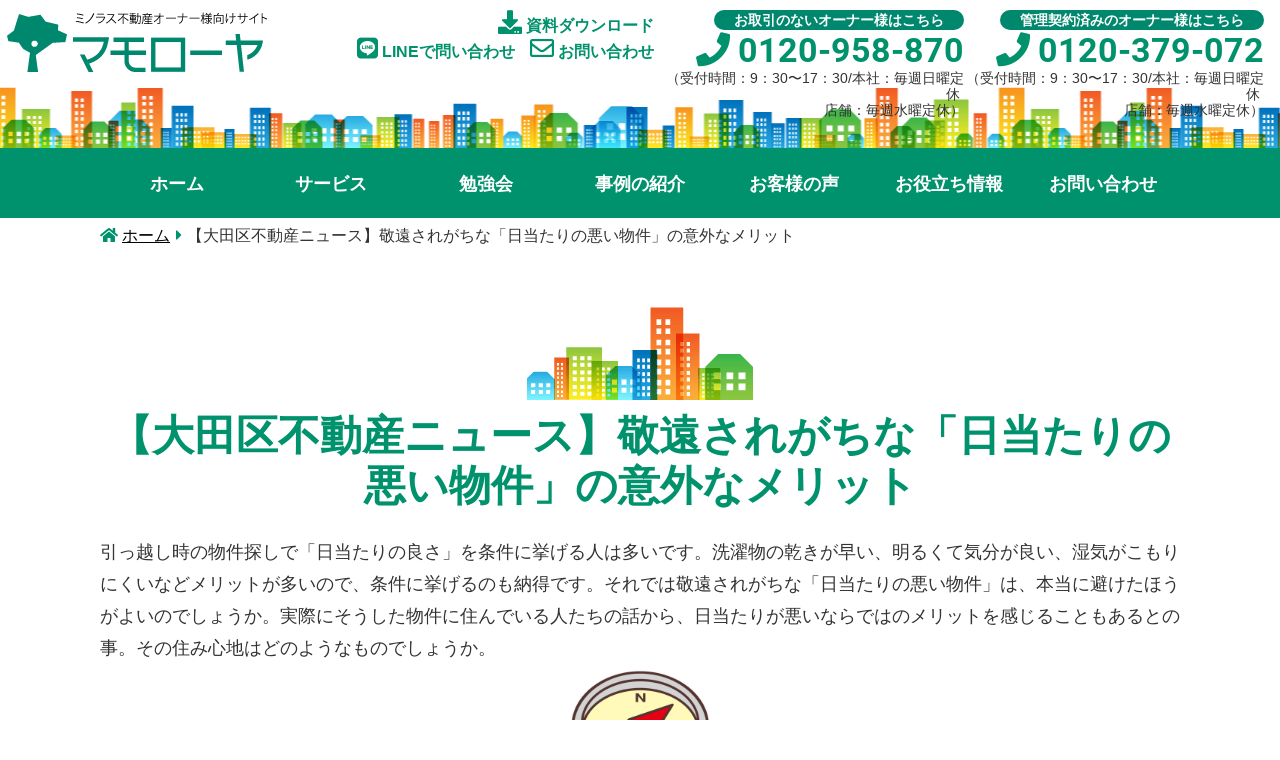

--- FILE ---
content_type: text/html; charset=UTF-8
request_url: https://owner.minorasu.co.jp/news/%E6%95%AC%E9%81%A0%E3%81%95%E3%82%8C%E3%81%8C%E3%81%A1%E3%81%AA%E3%80%8C%E6%97%A5%E5%BD%93%E3%81%9F%E3%82%8A%E3%81%AE%E6%82%AA%E3%81%84%E7%89%A9%E4%BB%B6%E3%80%8D%E3%81%AE%E6%84%8F%E5%A4%96%E3%81%AA/
body_size: 14761
content:
<!DOCTYPE html>
<html lang="ja">
<head>
<meta charset="utf-8">
<meta name="format-detection" content="telephone=no">
<meta name="viewport" content="width=device-width, minimum-scale=1, maximum-scale=1">
<link rel="SHORTCUT ICON" href="/common/img/favicon.ico">
<link rel="stylesheet" href="/common/css/reset.css">
<link rel="stylesheet" href="/common/css/common.css?v=20251112">
<link rel="stylesheet" href="/common/css/cms.css">
<link href="https://fonts.googleapis.com/css2?family=Noto+Sans+JP:wght@700;900&display=swap" rel="stylesheet">
<script src="//code.jquery.com/jquery-3.4.1.min.js"></script>
<!-- TemplateBeginIf cond="!topPage" -->
<link rel="stylesheet" href="/common/css/lower.css">
<script>
$(function(){
	jQuery( window ).on( 'scroll', function() {
		if ( 100 < jQuery( this ).scrollTop() ) { // 100px以上スクロールしたら
			jQuery( '#gNav' ).addClass( 'fixed' );
		} else {
			jQuery( '#gNav' ).removeClass( 'fixed' );
		}
	});
});
</script>
<!-- TemplateEndIf -->
<script src="/common/js/yuga.js"></script>
<script src="/common/js/common.js"></script>
<link href="//use.fontawesome.com/releases/v5.15.2/css/all.css" rel="stylesheet">
<!-- Drawer -->
<link rel="stylesheet" href="//cdnjs.cloudflare.com/ajax/libs/drawer/3.2.2/css/drawer.min.css" media="screen and (max-width:767px)">
<script src="//cdnjs.cloudflare.com/ajax/libs/iScroll/5.1.3/iscroll.min.js"></script>
<script src="//cdnjs.cloudflare.com/ajax/libs/drawer/3.2.0/js/drawer.min.js"></script>
<script>
$(function() {
  $('.drawer').drawer();
});
</script>

<!-- Google Tag Manager -->
<script>(function(w,d,s,l,i){w[l]=w[l]||[];w[l].push({'gtm.start':
new Date().getTime(),event:'gtm.js'});var f=d.getElementsByTagName(s)[0],
j=d.createElement(s),dl=l!='dataLayer'?'&l='+l:'';j.async=true;j.src=
'https://www.googletagmanager.com/gtm.js?id='+i+dl;f.parentNode.insertBefore(j,f);
})(window,document,'script','dataLayer','GTM-M447BTL');</script>
<!-- End Google Tag Manager -->

<!-- Markefan tracking tag -->
<script type="text/javascript"> var site=186; </script>
<script src="https://miproject.s3.ap-northeast-1.amazonaws.com/markefan-tracking.js"></script>

<!-- TemplateBeginEditable name="head" -->
<!-- TemplateEndEditable -->
<!-- TemplateParam name="topPage" type="boolean" value="false" -->
<meta name='robots' content='index, follow, max-image-preview:large, max-snippet:-1, max-video-preview:-1' />

	<!-- This site is optimized with the Yoast SEO plugin v23.8 - https://yoast.com/wordpress/plugins/seo/ -->
	<title>【大田区不動産ニュース】敬遠されがちな「日当たりの悪い物件」の意外なメリット - ミノラス不動産オーナー様向けサイト マモローヤ</title>
	<link rel="canonical" href="https://owner.minorasu.co.jp/news/敬遠されがちな「日当たりの悪い物件」の意外な/" />
	<meta property="og:locale" content="ja_JP" />
	<meta property="og:type" content="article" />
	<meta property="og:title" content="【大田区不動産ニュース】敬遠されがちな「日当たりの悪い物件」の意外なメリット - ミノラス不動産オーナー様向けサイト マモローヤ" />
	<meta property="og:description" content="引っ越し時の物件探しで「日当たりの良さ」を条件に挙げる人は多いです。洗濯物の乾きが早い、明るくて気分が良い、湿気がこもりにくいなどメリットが多いので、条件に挙げるのも納得です。それでは敬遠されがちな「日当たりの悪い物件」 [&hellip;]" />
	<meta property="og:url" content="https://owner.minorasu.co.jp/news/敬遠されがちな「日当たりの悪い物件」の意外な/" />
	<meta property="og:site_name" content="ミノラス不動産オーナー様向けサイト マモローヤ" />
	<meta property="article:modified_time" content="2025-10-06T03:05:40+00:00" />
	<meta property="og:image" content="https://owner.minorasu.co.jp/wp/wp-content/uploads/2023/01/22845628.jpg" />
	<meta property="og:image:width" content="1624" />
	<meta property="og:image:height" content="1225" />
	<meta property="og:image:type" content="image/jpeg" />
	<meta name="twitter:card" content="summary_large_image" />
	<meta name="twitter:label1" content="推定読み取り時間" />
	<meta name="twitter:data1" content="1分" />
	<script type="application/ld+json" class="yoast-schema-graph">{"@context":"https://schema.org","@graph":[{"@type":"WebPage","@id":"https://owner.minorasu.co.jp/news/%e6%95%ac%e9%81%a0%e3%81%95%e3%82%8c%e3%81%8c%e3%81%a1%e3%81%aa%e3%80%8c%e6%97%a5%e5%bd%93%e3%81%9f%e3%82%8a%e3%81%ae%e6%82%aa%e3%81%84%e7%89%a9%e4%bb%b6%e3%80%8d%e3%81%ae%e6%84%8f%e5%a4%96%e3%81%aa/","url":"https://owner.minorasu.co.jp/news/%e6%95%ac%e9%81%a0%e3%81%95%e3%82%8c%e3%81%8c%e3%81%a1%e3%81%aa%e3%80%8c%e6%97%a5%e5%bd%93%e3%81%9f%e3%82%8a%e3%81%ae%e6%82%aa%e3%81%84%e7%89%a9%e4%bb%b6%e3%80%8d%e3%81%ae%e6%84%8f%e5%a4%96%e3%81%aa/","name":"【大田区不動産ニュース】敬遠されがちな「日当たりの悪い物件」の意外なメリット - ミノラス不動産オーナー様向けサイト マモローヤ","isPartOf":{"@id":"https://owner.minorasu.co.jp/#website"},"primaryImageOfPage":{"@id":"https://owner.minorasu.co.jp/news/%e6%95%ac%e9%81%a0%e3%81%95%e3%82%8c%e3%81%8c%e3%81%a1%e3%81%aa%e3%80%8c%e6%97%a5%e5%bd%93%e3%81%9f%e3%82%8a%e3%81%ae%e6%82%aa%e3%81%84%e7%89%a9%e4%bb%b6%e3%80%8d%e3%81%ae%e6%84%8f%e5%a4%96%e3%81%aa/#primaryimage"},"image":{"@id":"https://owner.minorasu.co.jp/news/%e6%95%ac%e9%81%a0%e3%81%95%e3%82%8c%e3%81%8c%e3%81%a1%e3%81%aa%e3%80%8c%e6%97%a5%e5%bd%93%e3%81%9f%e3%82%8a%e3%81%ae%e6%82%aa%e3%81%84%e7%89%a9%e4%bb%b6%e3%80%8d%e3%81%ae%e6%84%8f%e5%a4%96%e3%81%aa/#primaryimage"},"thumbnailUrl":"https://owner.minorasu.co.jp/wp/wp-content/uploads/2023/01/22845628-1024x772.jpg","datePublished":"2023-01-26T02:56:43+00:00","dateModified":"2025-10-06T03:05:40+00:00","breadcrumb":{"@id":"https://owner.minorasu.co.jp/news/%e6%95%ac%e9%81%a0%e3%81%95%e3%82%8c%e3%81%8c%e3%81%a1%e3%81%aa%e3%80%8c%e6%97%a5%e5%bd%93%e3%81%9f%e3%82%8a%e3%81%ae%e6%82%aa%e3%81%84%e7%89%a9%e4%bb%b6%e3%80%8d%e3%81%ae%e6%84%8f%e5%a4%96%e3%81%aa/#breadcrumb"},"inLanguage":"ja","potentialAction":[{"@type":"ReadAction","target":["https://owner.minorasu.co.jp/news/%e6%95%ac%e9%81%a0%e3%81%95%e3%82%8c%e3%81%8c%e3%81%a1%e3%81%aa%e3%80%8c%e6%97%a5%e5%bd%93%e3%81%9f%e3%82%8a%e3%81%ae%e6%82%aa%e3%81%84%e7%89%a9%e4%bb%b6%e3%80%8d%e3%81%ae%e6%84%8f%e5%a4%96%e3%81%aa/"]}]},{"@type":"ImageObject","inLanguage":"ja","@id":"https://owner.minorasu.co.jp/news/%e6%95%ac%e9%81%a0%e3%81%95%e3%82%8c%e3%81%8c%e3%81%a1%e3%81%aa%e3%80%8c%e6%97%a5%e5%bd%93%e3%81%9f%e3%82%8a%e3%81%ae%e6%82%aa%e3%81%84%e7%89%a9%e4%bb%b6%e3%80%8d%e3%81%ae%e6%84%8f%e5%a4%96%e3%81%aa/#primaryimage","url":"https://owner.minorasu.co.jp/wp/wp-content/uploads/2023/01/22845628.jpg","contentUrl":"https://owner.minorasu.co.jp/wp/wp-content/uploads/2023/01/22845628.jpg","width":1624,"height":1225},{"@type":"BreadcrumbList","@id":"https://owner.minorasu.co.jp/news/%e6%95%ac%e9%81%a0%e3%81%95%e3%82%8c%e3%81%8c%e3%81%a1%e3%81%aa%e3%80%8c%e6%97%a5%e5%bd%93%e3%81%9f%e3%82%8a%e3%81%ae%e6%82%aa%e3%81%84%e7%89%a9%e4%bb%b6%e3%80%8d%e3%81%ae%e6%84%8f%e5%a4%96%e3%81%aa/#breadcrumb","itemListElement":[{"@type":"ListItem","position":1,"name":"ホーム","item":"https://owner.minorasu.co.jp/"},{"@type":"ListItem","position":2,"name":"新着情報","item":"https://owner.minorasu.co.jp/news/"},{"@type":"ListItem","position":3,"name":"【大田区不動産ニュース】敬遠されがちな「日当たりの悪い物件」の意外なメリット"}]},{"@type":"WebSite","@id":"https://owner.minorasu.co.jp/#website","url":"https://owner.minorasu.co.jp/","name":"ミノラス不動産オーナー様向けサイト マモローヤ","description":"","publisher":{"@id":"https://owner.minorasu.co.jp/#organization"},"potentialAction":[{"@type":"SearchAction","target":{"@type":"EntryPoint","urlTemplate":"https://owner.minorasu.co.jp/?s={search_term_string}"},"query-input":{"@type":"PropertyValueSpecification","valueRequired":true,"valueName":"search_term_string"}}],"inLanguage":"ja"},{"@type":"Organization","@id":"https://owner.minorasu.co.jp/#organization","name":"ミノラス不動産","url":"https://owner.minorasu.co.jp/","logo":{"@type":"ImageObject","inLanguage":"ja","@id":"https://owner.minorasu.co.jp/#/schema/logo/image/","url":"https://owner.minorasu.co.jp/wp/wp-content/uploads/2021/08/logo_large.png","contentUrl":"https://owner.minorasu.co.jp/wp/wp-content/uploads/2021/08/logo_large.png","width":600,"height":300,"caption":"ミノラス不動産"},"image":{"@id":"https://owner.minorasu.co.jp/#/schema/logo/image/"}}]}</script>
	<!-- / Yoast SEO plugin. -->


<link rel="alternate" title="oEmbed (JSON)" type="application/json+oembed" href="https://owner.minorasu.co.jp/wp-json/oembed/1.0/embed?url=https%3A%2F%2Fowner.minorasu.co.jp%2Fnews%2F%25e6%2595%25ac%25e9%2581%25a0%25e3%2581%2595%25e3%2582%258c%25e3%2581%258c%25e3%2581%25a1%25e3%2581%25aa%25e3%2580%258c%25e6%2597%25a5%25e5%25bd%2593%25e3%2581%259f%25e3%2582%258a%25e3%2581%25ae%25e6%2582%25aa%25e3%2581%2584%25e7%2589%25a9%25e4%25bb%25b6%25e3%2580%258d%25e3%2581%25ae%25e6%2584%258f%25e5%25a4%2596%25e3%2581%25aa%2F" />
<link rel="alternate" title="oEmbed (XML)" type="text/xml+oembed" href="https://owner.minorasu.co.jp/wp-json/oembed/1.0/embed?url=https%3A%2F%2Fowner.minorasu.co.jp%2Fnews%2F%25e6%2595%25ac%25e9%2581%25a0%25e3%2581%2595%25e3%2582%258c%25e3%2581%258c%25e3%2581%25a1%25e3%2581%25aa%25e3%2580%258c%25e6%2597%25a5%25e5%25bd%2593%25e3%2581%259f%25e3%2582%258a%25e3%2581%25ae%25e6%2582%25aa%25e3%2581%2584%25e7%2589%25a9%25e4%25bb%25b6%25e3%2580%258d%25e3%2581%25ae%25e6%2584%258f%25e5%25a4%2596%25e3%2581%25aa%2F&#038;format=xml" />
<style id='wp-img-auto-sizes-contain-inline-css' type='text/css'>
img:is([sizes=auto i],[sizes^="auto," i]){contain-intrinsic-size:3000px 1500px}
/*# sourceURL=wp-img-auto-sizes-contain-inline-css */
</style>
<style id='wp-emoji-styles-inline-css' type='text/css'>

	img.wp-smiley, img.emoji {
		display: inline !important;
		border: none !important;
		box-shadow: none !important;
		height: 1em !important;
		width: 1em !important;
		margin: 0 0.07em !important;
		vertical-align: -0.1em !important;
		background: none !important;
		padding: 0 !important;
	}
/*# sourceURL=wp-emoji-styles-inline-css */
</style>
<style id='wp-block-library-inline-css' type='text/css'>
:root{--wp-block-synced-color:#7a00df;--wp-block-synced-color--rgb:122,0,223;--wp-bound-block-color:var(--wp-block-synced-color);--wp-editor-canvas-background:#ddd;--wp-admin-theme-color:#007cba;--wp-admin-theme-color--rgb:0,124,186;--wp-admin-theme-color-darker-10:#006ba1;--wp-admin-theme-color-darker-10--rgb:0,107,160.5;--wp-admin-theme-color-darker-20:#005a87;--wp-admin-theme-color-darker-20--rgb:0,90,135;--wp-admin-border-width-focus:2px}@media (min-resolution:192dpi){:root{--wp-admin-border-width-focus:1.5px}}.wp-element-button{cursor:pointer}:root .has-very-light-gray-background-color{background-color:#eee}:root .has-very-dark-gray-background-color{background-color:#313131}:root .has-very-light-gray-color{color:#eee}:root .has-very-dark-gray-color{color:#313131}:root .has-vivid-green-cyan-to-vivid-cyan-blue-gradient-background{background:linear-gradient(135deg,#00d084,#0693e3)}:root .has-purple-crush-gradient-background{background:linear-gradient(135deg,#34e2e4,#4721fb 50%,#ab1dfe)}:root .has-hazy-dawn-gradient-background{background:linear-gradient(135deg,#faaca8,#dad0ec)}:root .has-subdued-olive-gradient-background{background:linear-gradient(135deg,#fafae1,#67a671)}:root .has-atomic-cream-gradient-background{background:linear-gradient(135deg,#fdd79a,#004a59)}:root .has-nightshade-gradient-background{background:linear-gradient(135deg,#330968,#31cdcf)}:root .has-midnight-gradient-background{background:linear-gradient(135deg,#020381,#2874fc)}:root{--wp--preset--font-size--normal:16px;--wp--preset--font-size--huge:42px}.has-regular-font-size{font-size:1em}.has-larger-font-size{font-size:2.625em}.has-normal-font-size{font-size:var(--wp--preset--font-size--normal)}.has-huge-font-size{font-size:var(--wp--preset--font-size--huge)}.has-text-align-center{text-align:center}.has-text-align-left{text-align:left}.has-text-align-right{text-align:right}.has-fit-text{white-space:nowrap!important}#end-resizable-editor-section{display:none}.aligncenter{clear:both}.items-justified-left{justify-content:flex-start}.items-justified-center{justify-content:center}.items-justified-right{justify-content:flex-end}.items-justified-space-between{justify-content:space-between}.screen-reader-text{border:0;clip-path:inset(50%);height:1px;margin:-1px;overflow:hidden;padding:0;position:absolute;width:1px;word-wrap:normal!important}.screen-reader-text:focus{background-color:#ddd;clip-path:none;color:#444;display:block;font-size:1em;height:auto;left:5px;line-height:normal;padding:15px 23px 14px;text-decoration:none;top:5px;width:auto;z-index:100000}html :where(.has-border-color){border-style:solid}html :where([style*=border-top-color]){border-top-style:solid}html :where([style*=border-right-color]){border-right-style:solid}html :where([style*=border-bottom-color]){border-bottom-style:solid}html :where([style*=border-left-color]){border-left-style:solid}html :where([style*=border-width]){border-style:solid}html :where([style*=border-top-width]){border-top-style:solid}html :where([style*=border-right-width]){border-right-style:solid}html :where([style*=border-bottom-width]){border-bottom-style:solid}html :where([style*=border-left-width]){border-left-style:solid}html :where(img[class*=wp-image-]){height:auto;max-width:100%}:where(figure){margin:0 0 1em}html :where(.is-position-sticky){--wp-admin--admin-bar--position-offset:var(--wp-admin--admin-bar--height,0px)}@media screen and (max-width:600px){html :where(.is-position-sticky){--wp-admin--admin-bar--position-offset:0px}}

/*# sourceURL=wp-block-library-inline-css */
</style><style id='wp-block-image-inline-css' type='text/css'>
.wp-block-image>a,.wp-block-image>figure>a{display:inline-block}.wp-block-image img{box-sizing:border-box;height:auto;max-width:100%;vertical-align:bottom}@media not (prefers-reduced-motion){.wp-block-image img.hide{visibility:hidden}.wp-block-image img.show{animation:show-content-image .4s}}.wp-block-image[style*=border-radius] img,.wp-block-image[style*=border-radius]>a{border-radius:inherit}.wp-block-image.has-custom-border img{box-sizing:border-box}.wp-block-image.aligncenter{text-align:center}.wp-block-image.alignfull>a,.wp-block-image.alignwide>a{width:100%}.wp-block-image.alignfull img,.wp-block-image.alignwide img{height:auto;width:100%}.wp-block-image .aligncenter,.wp-block-image .alignleft,.wp-block-image .alignright,.wp-block-image.aligncenter,.wp-block-image.alignleft,.wp-block-image.alignright{display:table}.wp-block-image .aligncenter>figcaption,.wp-block-image .alignleft>figcaption,.wp-block-image .alignright>figcaption,.wp-block-image.aligncenter>figcaption,.wp-block-image.alignleft>figcaption,.wp-block-image.alignright>figcaption{caption-side:bottom;display:table-caption}.wp-block-image .alignleft{float:left;margin:.5em 1em .5em 0}.wp-block-image .alignright{float:right;margin:.5em 0 .5em 1em}.wp-block-image .aligncenter{margin-left:auto;margin-right:auto}.wp-block-image :where(figcaption){margin-bottom:1em;margin-top:.5em}.wp-block-image.is-style-circle-mask img{border-radius:9999px}@supports ((-webkit-mask-image:none) or (mask-image:none)) or (-webkit-mask-image:none){.wp-block-image.is-style-circle-mask img{border-radius:0;-webkit-mask-image:url('data:image/svg+xml;utf8,<svg viewBox="0 0 100 100" xmlns="http://www.w3.org/2000/svg"><circle cx="50" cy="50" r="50"/></svg>');mask-image:url('data:image/svg+xml;utf8,<svg viewBox="0 0 100 100" xmlns="http://www.w3.org/2000/svg"><circle cx="50" cy="50" r="50"/></svg>');mask-mode:alpha;-webkit-mask-position:center;mask-position:center;-webkit-mask-repeat:no-repeat;mask-repeat:no-repeat;-webkit-mask-size:contain;mask-size:contain}}:root :where(.wp-block-image.is-style-rounded img,.wp-block-image .is-style-rounded img){border-radius:9999px}.wp-block-image figure{margin:0}.wp-lightbox-container{display:flex;flex-direction:column;position:relative}.wp-lightbox-container img{cursor:zoom-in}.wp-lightbox-container img:hover+button{opacity:1}.wp-lightbox-container button{align-items:center;backdrop-filter:blur(16px) saturate(180%);background-color:#5a5a5a40;border:none;border-radius:4px;cursor:zoom-in;display:flex;height:20px;justify-content:center;opacity:0;padding:0;position:absolute;right:16px;text-align:center;top:16px;width:20px;z-index:100}@media not (prefers-reduced-motion){.wp-lightbox-container button{transition:opacity .2s ease}}.wp-lightbox-container button:focus-visible{outline:3px auto #5a5a5a40;outline:3px auto -webkit-focus-ring-color;outline-offset:3px}.wp-lightbox-container button:hover{cursor:pointer;opacity:1}.wp-lightbox-container button:focus{opacity:1}.wp-lightbox-container button:focus,.wp-lightbox-container button:hover,.wp-lightbox-container button:not(:hover):not(:active):not(.has-background){background-color:#5a5a5a40;border:none}.wp-lightbox-overlay{box-sizing:border-box;cursor:zoom-out;height:100vh;left:0;overflow:hidden;position:fixed;top:0;visibility:hidden;width:100%;z-index:100000}.wp-lightbox-overlay .close-button{align-items:center;cursor:pointer;display:flex;justify-content:center;min-height:40px;min-width:40px;padding:0;position:absolute;right:calc(env(safe-area-inset-right) + 16px);top:calc(env(safe-area-inset-top) + 16px);z-index:5000000}.wp-lightbox-overlay .close-button:focus,.wp-lightbox-overlay .close-button:hover,.wp-lightbox-overlay .close-button:not(:hover):not(:active):not(.has-background){background:none;border:none}.wp-lightbox-overlay .lightbox-image-container{height:var(--wp--lightbox-container-height);left:50%;overflow:hidden;position:absolute;top:50%;transform:translate(-50%,-50%);transform-origin:top left;width:var(--wp--lightbox-container-width);z-index:9999999999}.wp-lightbox-overlay .wp-block-image{align-items:center;box-sizing:border-box;display:flex;height:100%;justify-content:center;margin:0;position:relative;transform-origin:0 0;width:100%;z-index:3000000}.wp-lightbox-overlay .wp-block-image img{height:var(--wp--lightbox-image-height);min-height:var(--wp--lightbox-image-height);min-width:var(--wp--lightbox-image-width);width:var(--wp--lightbox-image-width)}.wp-lightbox-overlay .wp-block-image figcaption{display:none}.wp-lightbox-overlay button{background:none;border:none}.wp-lightbox-overlay .scrim{background-color:#fff;height:100%;opacity:.9;position:absolute;width:100%;z-index:2000000}.wp-lightbox-overlay.active{visibility:visible}@media not (prefers-reduced-motion){.wp-lightbox-overlay.active{animation:turn-on-visibility .25s both}.wp-lightbox-overlay.active img{animation:turn-on-visibility .35s both}.wp-lightbox-overlay.show-closing-animation:not(.active){animation:turn-off-visibility .35s both}.wp-lightbox-overlay.show-closing-animation:not(.active) img{animation:turn-off-visibility .25s both}.wp-lightbox-overlay.zoom.active{animation:none;opacity:1;visibility:visible}.wp-lightbox-overlay.zoom.active .lightbox-image-container{animation:lightbox-zoom-in .4s}.wp-lightbox-overlay.zoom.active .lightbox-image-container img{animation:none}.wp-lightbox-overlay.zoom.active .scrim{animation:turn-on-visibility .4s forwards}.wp-lightbox-overlay.zoom.show-closing-animation:not(.active){animation:none}.wp-lightbox-overlay.zoom.show-closing-animation:not(.active) .lightbox-image-container{animation:lightbox-zoom-out .4s}.wp-lightbox-overlay.zoom.show-closing-animation:not(.active) .lightbox-image-container img{animation:none}.wp-lightbox-overlay.zoom.show-closing-animation:not(.active) .scrim{animation:turn-off-visibility .4s forwards}}@keyframes show-content-image{0%{visibility:hidden}99%{visibility:hidden}to{visibility:visible}}@keyframes turn-on-visibility{0%{opacity:0}to{opacity:1}}@keyframes turn-off-visibility{0%{opacity:1;visibility:visible}99%{opacity:0;visibility:visible}to{opacity:0;visibility:hidden}}@keyframes lightbox-zoom-in{0%{transform:translate(calc((-100vw + var(--wp--lightbox-scrollbar-width))/2 + var(--wp--lightbox-initial-left-position)),calc(-50vh + var(--wp--lightbox-initial-top-position))) scale(var(--wp--lightbox-scale))}to{transform:translate(-50%,-50%) scale(1)}}@keyframes lightbox-zoom-out{0%{transform:translate(-50%,-50%) scale(1);visibility:visible}99%{visibility:visible}to{transform:translate(calc((-100vw + var(--wp--lightbox-scrollbar-width))/2 + var(--wp--lightbox-initial-left-position)),calc(-50vh + var(--wp--lightbox-initial-top-position))) scale(var(--wp--lightbox-scale));visibility:hidden}}
/*# sourceURL=https://owner.minorasu.co.jp/wp/wp-includes/blocks/image/style.min.css */
</style>
<style id='wp-block-columns-inline-css' type='text/css'>
.wp-block-columns{box-sizing:border-box;display:flex;flex-wrap:wrap!important}@media (min-width:782px){.wp-block-columns{flex-wrap:nowrap!important}}.wp-block-columns{align-items:normal!important}.wp-block-columns.are-vertically-aligned-top{align-items:flex-start}.wp-block-columns.are-vertically-aligned-center{align-items:center}.wp-block-columns.are-vertically-aligned-bottom{align-items:flex-end}@media (max-width:781px){.wp-block-columns:not(.is-not-stacked-on-mobile)>.wp-block-column{flex-basis:100%!important}}@media (min-width:782px){.wp-block-columns:not(.is-not-stacked-on-mobile)>.wp-block-column{flex-basis:0;flex-grow:1}.wp-block-columns:not(.is-not-stacked-on-mobile)>.wp-block-column[style*=flex-basis]{flex-grow:0}}.wp-block-columns.is-not-stacked-on-mobile{flex-wrap:nowrap!important}.wp-block-columns.is-not-stacked-on-mobile>.wp-block-column{flex-basis:0;flex-grow:1}.wp-block-columns.is-not-stacked-on-mobile>.wp-block-column[style*=flex-basis]{flex-grow:0}:where(.wp-block-columns){margin-bottom:1.75em}:where(.wp-block-columns.has-background){padding:1.25em 2.375em}.wp-block-column{flex-grow:1;min-width:0;overflow-wrap:break-word;word-break:break-word}.wp-block-column.is-vertically-aligned-top{align-self:flex-start}.wp-block-column.is-vertically-aligned-center{align-self:center}.wp-block-column.is-vertically-aligned-bottom{align-self:flex-end}.wp-block-column.is-vertically-aligned-stretch{align-self:stretch}.wp-block-column.is-vertically-aligned-bottom,.wp-block-column.is-vertically-aligned-center,.wp-block-column.is-vertically-aligned-top{width:100%}
/*# sourceURL=https://owner.minorasu.co.jp/wp/wp-includes/blocks/columns/style.min.css */
</style>
<style id='wp-block-spacer-inline-css' type='text/css'>
.wp-block-spacer{clear:both}
/*# sourceURL=https://owner.minorasu.co.jp/wp/wp-includes/blocks/spacer/style.min.css */
</style>
<style id='global-styles-inline-css' type='text/css'>
:root{--wp--preset--aspect-ratio--square: 1;--wp--preset--aspect-ratio--4-3: 4/3;--wp--preset--aspect-ratio--3-4: 3/4;--wp--preset--aspect-ratio--3-2: 3/2;--wp--preset--aspect-ratio--2-3: 2/3;--wp--preset--aspect-ratio--16-9: 16/9;--wp--preset--aspect-ratio--9-16: 9/16;--wp--preset--color--black: #000000;--wp--preset--color--cyan-bluish-gray: #abb8c3;--wp--preset--color--white: #ffffff;--wp--preset--color--pale-pink: #f78da7;--wp--preset--color--vivid-red: #cf2e2e;--wp--preset--color--luminous-vivid-orange: #ff6900;--wp--preset--color--luminous-vivid-amber: #fcb900;--wp--preset--color--light-green-cyan: #7bdcb5;--wp--preset--color--vivid-green-cyan: #00d084;--wp--preset--color--pale-cyan-blue: #8ed1fc;--wp--preset--color--vivid-cyan-blue: #0693e3;--wp--preset--color--vivid-purple: #9b51e0;--wp--preset--gradient--vivid-cyan-blue-to-vivid-purple: linear-gradient(135deg,rgb(6,147,227) 0%,rgb(155,81,224) 100%);--wp--preset--gradient--light-green-cyan-to-vivid-green-cyan: linear-gradient(135deg,rgb(122,220,180) 0%,rgb(0,208,130) 100%);--wp--preset--gradient--luminous-vivid-amber-to-luminous-vivid-orange: linear-gradient(135deg,rgb(252,185,0) 0%,rgb(255,105,0) 100%);--wp--preset--gradient--luminous-vivid-orange-to-vivid-red: linear-gradient(135deg,rgb(255,105,0) 0%,rgb(207,46,46) 100%);--wp--preset--gradient--very-light-gray-to-cyan-bluish-gray: linear-gradient(135deg,rgb(238,238,238) 0%,rgb(169,184,195) 100%);--wp--preset--gradient--cool-to-warm-spectrum: linear-gradient(135deg,rgb(74,234,220) 0%,rgb(151,120,209) 20%,rgb(207,42,186) 40%,rgb(238,44,130) 60%,rgb(251,105,98) 80%,rgb(254,248,76) 100%);--wp--preset--gradient--blush-light-purple: linear-gradient(135deg,rgb(255,206,236) 0%,rgb(152,150,240) 100%);--wp--preset--gradient--blush-bordeaux: linear-gradient(135deg,rgb(254,205,165) 0%,rgb(254,45,45) 50%,rgb(107,0,62) 100%);--wp--preset--gradient--luminous-dusk: linear-gradient(135deg,rgb(255,203,112) 0%,rgb(199,81,192) 50%,rgb(65,88,208) 100%);--wp--preset--gradient--pale-ocean: linear-gradient(135deg,rgb(255,245,203) 0%,rgb(182,227,212) 50%,rgb(51,167,181) 100%);--wp--preset--gradient--electric-grass: linear-gradient(135deg,rgb(202,248,128) 0%,rgb(113,206,126) 100%);--wp--preset--gradient--midnight: linear-gradient(135deg,rgb(2,3,129) 0%,rgb(40,116,252) 100%);--wp--preset--font-size--small: 13px;--wp--preset--font-size--medium: 20px;--wp--preset--font-size--large: 36px;--wp--preset--font-size--x-large: 42px;--wp--preset--spacing--20: 0.44rem;--wp--preset--spacing--30: 0.67rem;--wp--preset--spacing--40: 1rem;--wp--preset--spacing--50: 1.5rem;--wp--preset--spacing--60: 2.25rem;--wp--preset--spacing--70: 3.38rem;--wp--preset--spacing--80: 5.06rem;--wp--preset--shadow--natural: 6px 6px 9px rgba(0, 0, 0, 0.2);--wp--preset--shadow--deep: 12px 12px 50px rgba(0, 0, 0, 0.4);--wp--preset--shadow--sharp: 6px 6px 0px rgba(0, 0, 0, 0.2);--wp--preset--shadow--outlined: 6px 6px 0px -3px rgb(255, 255, 255), 6px 6px rgb(0, 0, 0);--wp--preset--shadow--crisp: 6px 6px 0px rgb(0, 0, 0);}:where(.is-layout-flex){gap: 0.5em;}:where(.is-layout-grid){gap: 0.5em;}body .is-layout-flex{display: flex;}.is-layout-flex{flex-wrap: wrap;align-items: center;}.is-layout-flex > :is(*, div){margin: 0;}body .is-layout-grid{display: grid;}.is-layout-grid > :is(*, div){margin: 0;}:where(.wp-block-columns.is-layout-flex){gap: 2em;}:where(.wp-block-columns.is-layout-grid){gap: 2em;}:where(.wp-block-post-template.is-layout-flex){gap: 1.25em;}:where(.wp-block-post-template.is-layout-grid){gap: 1.25em;}.has-black-color{color: var(--wp--preset--color--black) !important;}.has-cyan-bluish-gray-color{color: var(--wp--preset--color--cyan-bluish-gray) !important;}.has-white-color{color: var(--wp--preset--color--white) !important;}.has-pale-pink-color{color: var(--wp--preset--color--pale-pink) !important;}.has-vivid-red-color{color: var(--wp--preset--color--vivid-red) !important;}.has-luminous-vivid-orange-color{color: var(--wp--preset--color--luminous-vivid-orange) !important;}.has-luminous-vivid-amber-color{color: var(--wp--preset--color--luminous-vivid-amber) !important;}.has-light-green-cyan-color{color: var(--wp--preset--color--light-green-cyan) !important;}.has-vivid-green-cyan-color{color: var(--wp--preset--color--vivid-green-cyan) !important;}.has-pale-cyan-blue-color{color: var(--wp--preset--color--pale-cyan-blue) !important;}.has-vivid-cyan-blue-color{color: var(--wp--preset--color--vivid-cyan-blue) !important;}.has-vivid-purple-color{color: var(--wp--preset--color--vivid-purple) !important;}.has-black-background-color{background-color: var(--wp--preset--color--black) !important;}.has-cyan-bluish-gray-background-color{background-color: var(--wp--preset--color--cyan-bluish-gray) !important;}.has-white-background-color{background-color: var(--wp--preset--color--white) !important;}.has-pale-pink-background-color{background-color: var(--wp--preset--color--pale-pink) !important;}.has-vivid-red-background-color{background-color: var(--wp--preset--color--vivid-red) !important;}.has-luminous-vivid-orange-background-color{background-color: var(--wp--preset--color--luminous-vivid-orange) !important;}.has-luminous-vivid-amber-background-color{background-color: var(--wp--preset--color--luminous-vivid-amber) !important;}.has-light-green-cyan-background-color{background-color: var(--wp--preset--color--light-green-cyan) !important;}.has-vivid-green-cyan-background-color{background-color: var(--wp--preset--color--vivid-green-cyan) !important;}.has-pale-cyan-blue-background-color{background-color: var(--wp--preset--color--pale-cyan-blue) !important;}.has-vivid-cyan-blue-background-color{background-color: var(--wp--preset--color--vivid-cyan-blue) !important;}.has-vivid-purple-background-color{background-color: var(--wp--preset--color--vivid-purple) !important;}.has-black-border-color{border-color: var(--wp--preset--color--black) !important;}.has-cyan-bluish-gray-border-color{border-color: var(--wp--preset--color--cyan-bluish-gray) !important;}.has-white-border-color{border-color: var(--wp--preset--color--white) !important;}.has-pale-pink-border-color{border-color: var(--wp--preset--color--pale-pink) !important;}.has-vivid-red-border-color{border-color: var(--wp--preset--color--vivid-red) !important;}.has-luminous-vivid-orange-border-color{border-color: var(--wp--preset--color--luminous-vivid-orange) !important;}.has-luminous-vivid-amber-border-color{border-color: var(--wp--preset--color--luminous-vivid-amber) !important;}.has-light-green-cyan-border-color{border-color: var(--wp--preset--color--light-green-cyan) !important;}.has-vivid-green-cyan-border-color{border-color: var(--wp--preset--color--vivid-green-cyan) !important;}.has-pale-cyan-blue-border-color{border-color: var(--wp--preset--color--pale-cyan-blue) !important;}.has-vivid-cyan-blue-border-color{border-color: var(--wp--preset--color--vivid-cyan-blue) !important;}.has-vivid-purple-border-color{border-color: var(--wp--preset--color--vivid-purple) !important;}.has-vivid-cyan-blue-to-vivid-purple-gradient-background{background: var(--wp--preset--gradient--vivid-cyan-blue-to-vivid-purple) !important;}.has-light-green-cyan-to-vivid-green-cyan-gradient-background{background: var(--wp--preset--gradient--light-green-cyan-to-vivid-green-cyan) !important;}.has-luminous-vivid-amber-to-luminous-vivid-orange-gradient-background{background: var(--wp--preset--gradient--luminous-vivid-amber-to-luminous-vivid-orange) !important;}.has-luminous-vivid-orange-to-vivid-red-gradient-background{background: var(--wp--preset--gradient--luminous-vivid-orange-to-vivid-red) !important;}.has-very-light-gray-to-cyan-bluish-gray-gradient-background{background: var(--wp--preset--gradient--very-light-gray-to-cyan-bluish-gray) !important;}.has-cool-to-warm-spectrum-gradient-background{background: var(--wp--preset--gradient--cool-to-warm-spectrum) !important;}.has-blush-light-purple-gradient-background{background: var(--wp--preset--gradient--blush-light-purple) !important;}.has-blush-bordeaux-gradient-background{background: var(--wp--preset--gradient--blush-bordeaux) !important;}.has-luminous-dusk-gradient-background{background: var(--wp--preset--gradient--luminous-dusk) !important;}.has-pale-ocean-gradient-background{background: var(--wp--preset--gradient--pale-ocean) !important;}.has-electric-grass-gradient-background{background: var(--wp--preset--gradient--electric-grass) !important;}.has-midnight-gradient-background{background: var(--wp--preset--gradient--midnight) !important;}.has-small-font-size{font-size: var(--wp--preset--font-size--small) !important;}.has-medium-font-size{font-size: var(--wp--preset--font-size--medium) !important;}.has-large-font-size{font-size: var(--wp--preset--font-size--large) !important;}.has-x-large-font-size{font-size: var(--wp--preset--font-size--x-large) !important;}
:where(.wp-block-columns.is-layout-flex){gap: 2em;}:where(.wp-block-columns.is-layout-grid){gap: 2em;}
/*# sourceURL=global-styles-inline-css */
</style>
<style id='core-block-supports-inline-css' type='text/css'>
.wp-container-core-columns-is-layout-9d6595d7{flex-wrap:nowrap;}
/*# sourceURL=core-block-supports-inline-css */
</style>

<style id='classic-theme-styles-inline-css' type='text/css'>
/*! This file is auto-generated */
.wp-block-button__link{color:#fff;background-color:#32373c;border-radius:9999px;box-shadow:none;text-decoration:none;padding:calc(.667em + 2px) calc(1.333em + 2px);font-size:1.125em}.wp-block-file__button{background:#32373c;color:#fff;text-decoration:none}
/*# sourceURL=/wp-includes/css/classic-themes.min.css */
</style>
<link rel='stylesheet' id='wp-mcm-styles-css' href='https://owner.minorasu.co.jp/wp/wp-content/plugins/wp-media-category-management/css/wp-mcm-styles.css?ver=2.3.3.1' type='text/css' media='all' />
<link rel='stylesheet' id='wp-block-paragraph-css' href='https://owner.minorasu.co.jp/wp/wp-includes/blocks/paragraph/style.min.css?ver=6.9' type='text/css' media='all' />
<link rel='stylesheet' id='wp-block-heading-css' href='https://owner.minorasu.co.jp/wp/wp-includes/blocks/heading/style.min.css?ver=6.9' type='text/css' media='all' />
<link rel="https://api.w.org/" href="https://owner.minorasu.co.jp/wp-json/" /><link rel="alternate" title="JSON" type="application/json" href="https://owner.minorasu.co.jp/wp-json/wp/v2/news/11611" /><link rel="EditURI" type="application/rsd+xml" title="RSD" href="https://owner.minorasu.co.jp/wp/xmlrpc.php?rsd" />
<link rel="stylesheet" href="/wp/wp-content/themes/owner/style.css">
</head>
<body class="drawer drawer--right">
<!-- Google Tag Manager (noscript) -->
<noscript><iframe src="https://www.googletagmanager.com/ns.html?id=GTM-M447BTL"
height="0" width="0" style="display:none;visibility:hidden"></iframe></noscript>
<!-- End Google Tag Manager (noscript) -->
<header>
	<div class="logo">
		<a href="/"><img src="/common/img/logo.png" alt=""></a>
	</div>
	<div class="headerNav">
	<div>
		<a href="/material/"><i class="fas fa-download"></i> 資料ダウンロード</a>
		<a href="https://lin.ee/MgJXCfS"><i class="fab fa-line"></i> LINEで問い合わせ</a>
		<a href="https://markefan.com/form/dynamicForm/140/1336" target="_blank"><i class="far fa-envelope"></i> お問い合わせ</a>
	</div>
		<span class="tel mb10">
			<span class="info">お取引のないオーナー様はこちら</span><br>
			<a href="tel:0120958870"><i class="fas fa-phone"></i> 0120-958-870</a><br>
			（受付時間：9：30〜17：30/本社：毎週日曜定休&nbsp;<br>店舗：毎週水曜定休）</span>
		<span class="tel">
			<span class="info">管理契約済みのオーナー様はこちら</span><br>
			<a href="tel:0120379072"><i class="fas fa-phone"></i> 0120-379-072</a><br>
			（受付時間：9：30〜17：30/本社：毎週日曜定休&nbsp;<br>店舗：毎週水曜定休）</span>
	</div>
	<nav id="gNav" class="drawer-nav">
		<div class="drawer-menu">
			<ul>
				<li><a href="/">ホーム</a></li>
				<li><a href="/service/">サービス</a></li>
				<li><a href="/seminar/">勉強会</a></li>
				<li><a href="/case/">事例の紹介</a></li>
				<li><a href="/voice/">お客様の声</a></li>
				<li><a href="/asset/">お役立ち情報</a></li>
				<li><a href="https://markefan.com/form/dynamicForm/140/1336" target="_blank">お問い合わせ</a></li>
			</ul>
			<ul class="sp_show">
				<li><a href="/material/"><i class="fas fa-download"></i> 資料ダウンロード</a></li>
				<li><a href="https://lin.ee/MgJXCfS"><i class="fab fa-line"></i> LINEで問い合わせ</a></li>
				<li><a href="https://markefan.com/form/dynamicForm/140/1336" target="_blank"><i class="far fa-envelope"></i> お問い合わせ</a></li>
				<li class="tel"><a href="tel:0120958870"><span>お取引のないオーナー様はこちら</span><i class="fas fa-phone"></i> 0120-958-870<span>（受付時間：9：30〜17：30/毎週水曜定休）</span></a></li>
				<li class="tel"><a href="tel:0120379072"><span>管理契約済みのオーナー様はこちら</span><i class="fas fa-phone"></i> 0120-379-072<span>（受付時間：9：30〜17：30/毎週水曜定休）</span></a></li>
			</ul>
		</div>
	</nav>
	
	<button type="button" class="drawer-toggle drawer-hamburger">
		<span class="sr-only">toggle navigation</span>
		<span class="drawer-hamburger-icon"></span>
		<span class="drawer-text">メニュー</span>
	</button>
	<!--↑ここまで/header-->
	
		
</header>


<main class="mainArea">

		
	<ol id="breadcrumbsList">
		<li><a href="/">ホーム</a></li>
		<!-- InstanceBeginEditable name="breadcrumbsList" -->
		<li>【大田区不動産ニュース】敬遠されがちな「日当たりの悪い物件」の意外なメリット</li>
		<!-- InstanceEndEditable -->
	</ol>
		

	<!-- InstanceBeginEditable name="contents" -->
	<div class="inner">
		<div class="cmsArea">
			<h1>【大田区不動産ニュース】敬遠されがちな「日当たりの悪い物件」の意外なメリット</h1>
						
<div class="wp-block-columns is-layout-flex wp-container-core-columns-is-layout-9d6595d7 wp-block-columns-is-layout-flex">
<div class="wp-block-column is-layout-flow wp-block-column-is-layout-flow"></div>
</div>



<div class="wp-block-columns is-layout-flex wp-container-core-columns-is-layout-9d6595d7 wp-block-columns-is-layout-flex">
<div class="wp-block-column is-layout-flow wp-block-column-is-layout-flow" style="flex-basis:100%">
<p>引っ越し時の物件探しで「日当たりの良さ」を条件に挙げる人は多いです。洗濯物の乾きが早い、明るくて気分が良い、湿気がこもりにくいなどメリットが多いので、条件に挙げるのも納得です。それでは敬遠されがちな「日当たりの悪い物件」は、本当に避けたほうがよいのでしょうか。実際にそうした物件に住んでいる人たちの話から、日当たりが悪いならではのメリットを感じることもあるとの事。その住み心地はどのようなものでしょうか。</p>
</div>
</div>



<div class="wp-block-columns is-layout-flex wp-container-core-columns-is-layout-9d6595d7 wp-block-columns-is-layout-flex">
<div class="wp-block-column is-layout-flow wp-block-column-is-layout-flow"><div class="wp-block-image">
<figure class="aligncenter size-large is-resized"><img fetchpriority="high" decoding="async" width="1024" height="772" src="https://owner.minorasu.co.jp/wp/wp-content/uploads/2023/01/22845628-1024x772.jpg" alt="" class="wp-image-11614" style="width:192px;height:145px" srcset="https://owner.minorasu.co.jp/wp/wp-content/uploads/2023/01/22845628-1024x772.jpg 1024w, https://owner.minorasu.co.jp/wp/wp-content/uploads/2023/01/22845628-300x226.jpg 300w, https://owner.minorasu.co.jp/wp/wp-content/uploads/2023/01/22845628-768x579.jpg 768w, https://owner.minorasu.co.jp/wp/wp-content/uploads/2023/01/22845628-1536x1159.jpg 1536w, https://owner.minorasu.co.jp/wp/wp-content/uploads/2023/01/22845628-636x480.jpg 636w, https://owner.minorasu.co.jp/wp/wp-content/uploads/2023/01/22845628.jpg 1624w" sizes="(max-width: 1024px) 100vw, 1024px" /></figure>
</div></div>
</div>



<h4 class="wp-block-heading">南向きだと猛暑の夏はつらい？</h4>



<p>30代男性・Aさんは、元々、住まいを選ぶ際に採光面にこだわっており、以前は絶対に南向きか南東向き、妥協しても東向きと決めていました。「日差しが入ると気持ち良い。気分も明るくなるし、洗濯物も乾きやすい。日当たりは、良いに越したことがないと思っていました」<br>そんなAさんが、仕事の都合で会社が借り上げている物件に引っ越すことになりました。その物件は「北東向き」。これまで採光面にこだわってきただけに、非常に残念な気持ちだったが、住んでみると意外にもメリットがあることに気づき、それが「夏の暑さ対策」でした。<br>「これまで日当たりが良いことでもたらされるメリットしか見ていませんでした。裏を返せば、夏は暑すぎるということなんです。ただでさえ昨今の夏は酷暑なのに、南向きの部屋は強烈な日差しで部屋が“加熱”されている感覚があり、部屋のなかで熱中症になりかけたこともありました。午前10～11時くらいには日陰になります。暑がりの人にとっては涼しくて快適。夏の電気代も南向きの部屋に住んでいた頃より、2～3割は安くなった印象です」。その一方で、デメリットを感じることもあり、「冬は寒いので、部屋や自分の防寒対策は必須。湿気がこもりやすいので、カビ対策も必要です」。</p>



<div class="wp-block-columns is-layout-flex wp-container-core-columns-is-layout-9d6595d7 wp-block-columns-is-layout-flex">
<div class="wp-block-column is-layout-flow wp-block-column-is-layout-flow"></div>
</div>



<h4 class="wp-block-heading">「本が日焼けしない」「モニターが見やすい」</h4>



<p>北向きの物件を好んで住んでいる人もいます。20代男性・Bさんは、「みんなが太陽好きとは限りません。学生時代も夜勤のアルバイトをしており、社会に出ても昼夜関係ない仕事をしているので、日中でも熟睡できるし、北向きの部屋で問題ありません。外干しする人は、洗濯物が乾きにくいと思いますが、ドラム式洗濯乾燥機を使っているので何の影響もありません。何より、南向きの物件と比べて、家賃が安い。基本的にあまり家にいない人や夜勤の人には、北向きの物件は良いと思います」。Bさんは書籍や漫画、フィギュアを多数所有しています。「南向きだと、直射日光が本や漫画、フィギュアを日焼けさせる原因になります。同じ趣味の友人には、北向きの部屋を選び、かつUVカット効果のあるケースにフィギュアを入れる人もいます。日差しが入らないので、テレビ画面やモニターの画面が見やすいというのもメリットです。結露やカビに気をつければ、個人的には北向きの部屋はむしろメリットが大きいです」。</p>



<p>　そうした声がある一方で、南向きの物件に住んでいるにもかかわらず、残念な思いをしている人もいます。20代女性・Cさんが住んでいるのは、南向きの物件だが日当たりが悪い。「南向き＝日当たり良好ではないんです。高い建物に囲まれているので、想像以上に日が入りません。方角だけじゃなくて、周辺環境を見ることも大切です。その分家賃が安いのは大きなメリットです。また、直射日光が入ってこないので、家のなかで日焼けしなくても良いと、前向きにとらえるようにしています」。</p>



<div class="wp-block-columns is-layout-flex wp-container-core-columns-is-layout-9d6595d7 wp-block-columns-is-layout-flex">
<div class="wp-block-column is-layout-flow wp-block-column-is-layout-flow"></div>
</div>



<h4 class="wp-block-heading">まとめ</h4>



<p>いかがでしたでしょうか。</p>



<p>どんな部屋も、メリットとデメリットがあります。お部屋のメリットとデメリットを十分理解し、周辺環境も十分把握したうえで、ご入居者様への募集条件決めやご提供を行うことをおすすめ致します。</p>



<p>▶※この記事は株式会社小学館 ポスト・セブン局が運営するマネー情報「マネーポストWEB」の記事を一部編集、転載しています。</p>



<div style="height:40px" aria-hidden="true" class="wp-block-spacer"></div>



<p>▶お問い合わせは<a href="https://markefan.com/form/dynamicForm/140/1336">こちら</a>から<br>▶マモローヤメンバー募集中！不動産経営の最新情報をお届けします。嬉しい限定特典も！詳細は<a href="https://owner.minorasu.co.jp/mamoroya_member/">こちら</a></p>
		</div>
	</div>
	<!-- InstanceEndEditable -->
</main>

<!-- TemplateBeginIf cond="!topPage" -->
<div class="inner">
		<div class="bnrArea_col1">
			<a href="https://owner.minorasu.co.jp/mamoroya_member/">
				<img src="/common/img/top/bnr_07.png" alt="マモローヤメンバー募集中！！特典あり" class="sp_show">
				<img src="/common/img/top/bnr_07_sp.png" alt="マモローヤメンバー募集中！！特典あり" class="sp_hide">
			</a>
		</div>
		<div class="columnBox bnrArea col1_sp">
			<a href="https://www.youtube.com/channel/UC89bEb0de9KEL9oLXux67Ng" target='_blank'><img src="/common/img/top/bnr_03.jpg" alt="YouTube"></a>
			<a href="https://owner.minorasu.co.jp/minotta/"><img src="/common/img/top/bnr_02.jpg" alt="情報誌Minotta無料購読"></a>
			<a href="https://owner.minorasu.co.jp/%e8%a1%8c%e6%94%bf%e6%9b%b8%e5%a3%ab%e8%8d%bb%e5%b3%b6%e4%b8%80%e5%b0%86/"><img src="/common/img/top/bnr_05.jpg" alt="専門家へ相談①"></a>
			<a href="https://owner.minorasu.co.jp/%e7%a8%8e%e7%90%86%e5%a3%ab%e5%b2%a1%e7%94%b0%e7%a5%90%e4%bb%8b/"><img src="/common/img/top/bnr_06.jpg" alt="専門家へ相談②"></a>
		</div>
	<aside class="contactArea-pc">
		<h2>お気軽にお問い合わせください！</h2>
		<div>
			<a href="tel:0120958870">
			<span class="info">お取引のないオーナー様はこちら</span>
			<i class="fas fa-phone"></i> 0120-958-870<br>
			<span class="time">（受付時間：9：30〜17：30/本社：毎週日曜定休 店舗：毎週水曜定休）</span>
			</a>
			<a href="tel:0120379072">
			<span class="info">管理契約済みのオーナー様はこちら</span>
			<i class="fas fa-phone"></i> 0120-379-072<br>
			<span class="time">（受付時間：9：30〜17：30/本社：毎週日曜定休 店舗：毎週水曜定休）</span>
			</a>
			<a href="https://markefan.com/form/dynamicForm/140/1336" target="_blank"><i class="fas fa-envelope"></i> お問い合わせフォーム<i class="fas fa-angle-right"></i></a>
			<a href="https://lin.ee/MgJXCfS" target="_blank"><i class="fab fa-line"></i> LINEでお問い合わせ<i class="fas fa-angle-right"></i></a>
		</div>
	</aside>
	<aside class="contactArea-sp">
		<div>
			<div class="align-center tel"><a href="tel:0120958870"><i class="fas fa-phone"></i> <span>お取引のない方</span></a></div>
			<div class="align-center tel" style="background: #018295;"><a href="tel:0120379072"><i class="fas fa-phone"></i> <span>管理契約済みの方</span></a></div>
			<div class="align-center line"><a href="https://lin.ee/MgJXCfS" target="_blank"><img src="/common/img/sp-line.svg"></a></div>
			<div class="align-center mail"><a href="https://markefan.com/form/dynamicForm/140/1336" target="_blank"><i class="fas fa-envelope"></i></a></div>
		</div>
	</aside>
</div>
<!-- TemplateEndIf -->
<footer>
	<div class="pageTop">
		<div class="scroll"></div>
		ページの先頭へ
	</div>
	<div class="inner">
		<nav>
			<ul>
				<li><a href="/">ホーム</a></li>
				<li><a href="/service/">サービス</a></li>
				<li><a href="/seminar/">勉強会</a></li>
				<li><a href="/case/">事例の紹介</a></li>
				<li><a href="/voice/">お客様の声</a></li>
				<li><a href="/asset/">お役立ち情報</a></li>
				<li><a href="https://markefan.com/form/dynamicForm/140/1336" target="_blank">お問い合わせ</a></li>
			</ul>
		</nav>
		<a href="https://www.minorasu.co.jp/" target="_blank"><p class="logo"><img src="/common/img/logo_minorasu.png" alt=""></p></a>
		<div class="snsArea">
			<a href="https://twitter.com/owner_minorasu" target="_blank" class="x-icon"><img src="/common/img/x-logo.svg" alt="X-icon" width="26"></a>
			<a href="https://www.youtube.com/channel/UC89bEb0de9KEL9oLXux67Ng" target="_blank"><i class="fab fa-youtube"></i></a>
			<a href="https://www.instagram.com/minorasu_owner/" target="_blank"><i class="fab fa-instagram"></i></a>
			<a href="https://www.facebook.com/%E3%83%9F%E3%83%8E%E3%83%A9%E3%82%B9%E4%B8%8D%E5%8B
%95%E7%94%A3%E3%83%BC%E4%B8%8D%E5%8B%95%E7%94%A3%E3%82%AA%E3%83%BC%E3%83%8A%
E3%83%BC%E6%A7%98%E5%90%91%E3%81%91%E3%83%9A%E3%83%BC%E3%82%B8%E3%83%BC-1060
17138613511/?ref=pages_you_manage" target="_blank"><i class="fab fa-facebook-square"></i></a>
			<a href="https://lin.ee/MgJXCfS" target="_blank"><i class="fab fa-line"></i></a>
		</div>
		<ul>
			<li><a href="https://www.minorasu.co.jp/about/profile/" target=”_blank”>会社概要</a></li>
			<li><a href="https://www.minorasu.co.jp/" target=”_blank”>ミノラス不動産コーポレートサイト</a></li>
			<li><a href="https://www.minorasu.co.jp/about/profile/privacy.html" target=”_blank”>プライバシーポリシー</a></li>
		</ul>
		<p class="address">【本社】 〒144-0051 東京都大田区西蒲田7丁目36-7<br>
			minorasuestate All Rights Reserved.</p>
	</div>
</footer>
</body>
<script type="speculationrules">
{"prefetch":[{"source":"document","where":{"and":[{"href_matches":"/*"},{"not":{"href_matches":["/wp/wp-*.php","/wp/wp-admin/*","/wp/wp-content/uploads/*","/wp/wp-content/*","/wp/wp-content/plugins/*","/wp/wp-content/themes/owner/*","/*\\?(.+)"]}},{"not":{"selector_matches":"a[rel~=\"nofollow\"]"}},{"not":{"selector_matches":".no-prefetch, .no-prefetch a"}}]},"eagerness":"conservative"}]}
</script>
<script id="wp-emoji-settings" type="application/json">
{"baseUrl":"https://s.w.org/images/core/emoji/17.0.2/72x72/","ext":".png","svgUrl":"https://s.w.org/images/core/emoji/17.0.2/svg/","svgExt":".svg","source":{"concatemoji":"https://owner.minorasu.co.jp/wp/wp-includes/js/wp-emoji-release.min.js?ver=6.9"}}
</script>
<script type="module">
/* <![CDATA[ */
/*! This file is auto-generated */
const a=JSON.parse(document.getElementById("wp-emoji-settings").textContent),o=(window._wpemojiSettings=a,"wpEmojiSettingsSupports"),s=["flag","emoji"];function i(e){try{var t={supportTests:e,timestamp:(new Date).valueOf()};sessionStorage.setItem(o,JSON.stringify(t))}catch(e){}}function c(e,t,n){e.clearRect(0,0,e.canvas.width,e.canvas.height),e.fillText(t,0,0);t=new Uint32Array(e.getImageData(0,0,e.canvas.width,e.canvas.height).data);e.clearRect(0,0,e.canvas.width,e.canvas.height),e.fillText(n,0,0);const a=new Uint32Array(e.getImageData(0,0,e.canvas.width,e.canvas.height).data);return t.every((e,t)=>e===a[t])}function p(e,t){e.clearRect(0,0,e.canvas.width,e.canvas.height),e.fillText(t,0,0);var n=e.getImageData(16,16,1,1);for(let e=0;e<n.data.length;e++)if(0!==n.data[e])return!1;return!0}function u(e,t,n,a){switch(t){case"flag":return n(e,"\ud83c\udff3\ufe0f\u200d\u26a7\ufe0f","\ud83c\udff3\ufe0f\u200b\u26a7\ufe0f")?!1:!n(e,"\ud83c\udde8\ud83c\uddf6","\ud83c\udde8\u200b\ud83c\uddf6")&&!n(e,"\ud83c\udff4\udb40\udc67\udb40\udc62\udb40\udc65\udb40\udc6e\udb40\udc67\udb40\udc7f","\ud83c\udff4\u200b\udb40\udc67\u200b\udb40\udc62\u200b\udb40\udc65\u200b\udb40\udc6e\u200b\udb40\udc67\u200b\udb40\udc7f");case"emoji":return!a(e,"\ud83e\u1fac8")}return!1}function f(e,t,n,a){let r;const o=(r="undefined"!=typeof WorkerGlobalScope&&self instanceof WorkerGlobalScope?new OffscreenCanvas(300,150):document.createElement("canvas")).getContext("2d",{willReadFrequently:!0}),s=(o.textBaseline="top",o.font="600 32px Arial",{});return e.forEach(e=>{s[e]=t(o,e,n,a)}),s}function r(e){var t=document.createElement("script");t.src=e,t.defer=!0,document.head.appendChild(t)}a.supports={everything:!0,everythingExceptFlag:!0},new Promise(t=>{let n=function(){try{var e=JSON.parse(sessionStorage.getItem(o));if("object"==typeof e&&"number"==typeof e.timestamp&&(new Date).valueOf()<e.timestamp+604800&&"object"==typeof e.supportTests)return e.supportTests}catch(e){}return null}();if(!n){if("undefined"!=typeof Worker&&"undefined"!=typeof OffscreenCanvas&&"undefined"!=typeof URL&&URL.createObjectURL&&"undefined"!=typeof Blob)try{var e="postMessage("+f.toString()+"("+[JSON.stringify(s),u.toString(),c.toString(),p.toString()].join(",")+"));",a=new Blob([e],{type:"text/javascript"});const r=new Worker(URL.createObjectURL(a),{name:"wpTestEmojiSupports"});return void(r.onmessage=e=>{i(n=e.data),r.terminate(),t(n)})}catch(e){}i(n=f(s,u,c,p))}t(n)}).then(e=>{for(const n in e)a.supports[n]=e[n],a.supports.everything=a.supports.everything&&a.supports[n],"flag"!==n&&(a.supports.everythingExceptFlag=a.supports.everythingExceptFlag&&a.supports[n]);var t;a.supports.everythingExceptFlag=a.supports.everythingExceptFlag&&!a.supports.flag,a.supports.everything||((t=a.source||{}).concatemoji?r(t.concatemoji):t.wpemoji&&t.twemoji&&(r(t.twemoji),r(t.wpemoji)))});
//# sourceURL=https://owner.minorasu.co.jp/wp/wp-includes/js/wp-emoji-loader.min.js
/* ]]> */
</script>
</html>


--- FILE ---
content_type: text/css
request_url: https://owner.minorasu.co.jp/common/css/cms.css
body_size: 2611
content:
/* LESS Document */
@font-face {
  font-family: 'Roboto';
  font-style: normal;
  font-weight: 300;
  font-display: swap;
  src: url(https://fonts.gstatic.com/s/roboto/v30/KFOlCnqEu92Fr1MmSU5vAw.ttf) format('truetype');
}
@font-face {
  font-family: 'Roboto';
  font-style: normal;
  font-weight: 400;
  font-display: swap;
  src: url(https://fonts.gstatic.com/s/roboto/v30/KFOmCnqEu92Fr1Me5Q.ttf) format('truetype');
}
@font-face {
  font-family: 'Roboto';
  font-style: normal;
  font-weight: 700;
  font-display: swap;
  src: url(https://fonts.gstatic.com/s/roboto/v30/KFOlCnqEu92Fr1MmWUlvAw.ttf) format('truetype');
}
@font-face {
  font-family: 'Roboto';
  font-style: normal;
  font-weight: 900;
  font-display: swap;
  src: url(https://fonts.gstatic.com/s/roboto/v30/KFOlCnqEu92Fr1MmYUtvAw.ttf) format('truetype');
}
.cmsArea {
  padding: 40px 0 95px;
}
.cmsArea::after {
  content: '';
  display: block;
  clear: both;
}
@media screen and (max-width: 767px) {
  .cmsArea {
    padding: 0px 0 20px;
  }
}
.cmsArea h1 {
  margin: 20px 0 25px;
  text-align: center;
  line-height: 1.2;
  font-size: 4.2rem;
  color: #00926C;
}
.cmsArea h1::before {
  content: url("/common/img/bg_h2.png");
  display: block;
}
@media screen and (max-width: 767px) {
  .cmsArea h1::before {
    transform: scale(0.8);
  }
}
@media screen and (max-width: 767px) {
  .cmsArea h1 {
    font-size: 7vw;
  }
}
.cmsArea .subCatch {
  text-align: center;
  font-weight: bold;
  color: #00926C;
  font-size: 2rem;
  margin-bottom: 75px;
}
@media screen and (max-width: 767px) {
  .cmsArea .subCatch {
    font-size: 4vw;
    margin-bottom: 30px;
  }
}
.cmsArea .subCatch a {
  text-decoration: underline;
}
.cmsArea .subCatch a:hover {
  text-decoration: none;
}
.cmsArea h2 {
  margin: 0 0 40px;
  padding-bottom: 10px;
  text-align: center;
  font-size: 4.2rem;
  color: #00926C;
  background: url("/common/img/bg_h1.png") no-repeat center bottom;
}
@media screen and (max-width: 767px) {
  .cmsArea h2 {
    font-size: 5vw;
    background-size: 50%;
    padding-bottom: 15px;
    margin: 0 0 20px;
  }
}
.cmsArea h3 {
  clear: both;
  padding: 15px;
  text-align: left;
  background: url("/common/img/bg_h2b.png");
  color: #00926C;
  font-size: 3.6rem;
  line-height: 1.5;
  margin: 30px 0 20px;
}
@media screen and (max-width: 767px) {
  .cmsArea h3 {
    font-size: 5vw;
    padding: 10px;
    margin: 10px 0 10px;
  }
}
.cmsArea h4 {
  clear: both;
  border-left: #00926C 4px solid;
  line-height: 1.5;
  margin: 30px 0 20px;
  padding: 4px 0 4px 10px;
  font-size: 2.4rem;
}
@media screen and (max-width: 767px) {
  .cmsArea h4 {
    font-size: 4.5vw;
  }
}
.cmsArea .h1 {
  margin: 20px 0 25px!important;
  text-align: center!important;
  line-height: 1.2 !important;
  font-size: 4.2rem !important;
  color: #00926C !important;
  background: transparent!important;
  padding: 0!important;
  border-left: none!important;
}
.cmsArea .h1::before {
  content: url("/common/img/bg_h2.png") !important;
  display: block!important;
}
@media screen and (max-width: 767px) {
  .cmsArea .h1::before {
    transform: scale(0.8) !important;
  }
}
@media screen and (max-width: 767px) {
  .cmsArea .h1 {
    font-size: 7vw!important;
  }
}
.cmsArea .h2 {
  margin: 0 0 40px!important;
  padding: 0 0 10px 0!important;
  text-align: center!important;
  font-size: 4.2rem !important;
  color: #00926C !important;
  background: url("/common/img/bg_h1.png") no-repeat center bottom !important;
  line-height: 1.8 !important;
  border-left: none!important;
}
.cmsArea .h2::before {
  content: none!important;
}
@media screen and (max-width: 767px) {
  .cmsArea .h2 {
    font-size: 5vw!important;
    background-size: 50%!important;
    padding-bottom: 15px!important;
    margin: 0 0 20px!important;
  }
}
.cmsArea .h3 {
  clear: both!important;
  padding: 15px!important;
  text-align: left!important;
  background: url("/common/img/bg_h2b.png") !important;
  color: #00926C !important;
  font-size: 3.6rem !important;
  line-height: 1.5 !important;
  margin: 30px 0 20px!important;
  border-left: none!important;
}
.cmsArea .h3::before {
  content: none!important;
}
@media screen and (max-width: 767px) {
  .cmsArea .h3 {
    font-size: 5vw!important;
    padding: 10px!important;
    margin: 10px 0 10px!important;
  }
}
.cmsArea .h4 {
  clear: both!important;
  border-left: #00926C 4px solid !important;
  line-height: 1.5 !important;
  margin: 30px 0 20px!important;
  padding: 4px 0 4px 10px!important;
  font-size: 2.4rem !important;
  text-align: left!important;
  background: none!important;
  color: #000 !important;
}
.cmsArea .h4::before {
  content: none!important;
}
@media screen and (max-width: 767px) {
  .cmsArea .h4 {
    font-size: 4.5vw !important;
  }
}
.cmsArea ul {
  margin: 0 0 20px 20px;
}
.cmsArea ul li::before {
  content: '\f0da';
  font-family: 'Font Awesome 5 Free';
  font-weight: 900;
  display: inline-block;
  width: 1.8rem;
  margin: 0 0 0 -1.8rem;
  text-align: center;
  color: #ED5E1E;
}
.cmsArea ol {
  margin: 0 0 20px 20px;
  list-style-type: decimal;
}
.cmsArea a {
  color: #00926C;
  text-decoration: none;
}
.cmsArea a:hover {
  text-decoration: underline;
}
.cmsArea table th,
.cmsArea table td {
  padding: 10px;
}
.cmsArea img {
  max-width: 100%!important;
  height: auto!important;
}
.cmsArea .titleArea h2 {
  font-size: 3.6rem;
  color: #333;
  background: none;
  text-align: left;
  border-bottom: solid 4px #00926C;
  padding-bottom: 0;
  margin-top: 8px;
}
@media screen and (max-width: 767px) {
  .cmsArea .titleArea h2 {
    font-size: 5vw;
  }
}
.cmsArea .titleArea span {
  margin: 0 8px;
}
.cmsArea .titleArea a {
  text-decoration: none;
}
.cmsArea .titleArea a .tag_2:hover {
  background: #00926C;
  color: #FFF;
  transition: 0.1s;
}
.cmsArea .titleArea a .tag_3:hover {
  text-decoration: underline;
}
.cmsArea .categoryArea ul {
  display: flex;
  justify-content: center;
  flex-wrap: wrap;
  margin: 0;
}
.cmsArea .categoryArea ul li {
  margin: 0 12px 10px;
}
@media screen and (max-width: 767px) {
  .cmsArea .categoryArea ul li {
    margin: 0 4px 8px;
  }
}
.cmsArea .categoryArea ul li:before {
  content: none!important;
}
.cmsArea .categoryArea ul li a {
  border: 2px solid #00926C;
  height: 25px;
  border-radius: 25px;
  padding: 0 20px;
  color: #00926C;
}
@media screen and (max-width: 767px) {
  .cmsArea .categoryArea ul li a {
    border: 1px solid #00926C;
    height: auto;
    border-radius: 25px;
    padding: 2px 10px;
  }
}
.cmsArea .categoryArea ul li a:hover {
  text-decoration: none;
}
.cmsArea .categoryArea ul .current-cat a {
  background: #00926C;
  color: #ffffff;
  font-weight: bold;
}
.cmsArea .categoryArea.style_2 ul li {
  margin-bottom: 5px;
}
.cmsArea .categoryArea.style_2 ul li a {
  border: none;
  padding: 0 10px;
}
.cmsArea .categoryArea.style_2 ul li a:before {
  content: "#";
}
.cmsArea .categoryArea.style_2 ul .current-cat a {
  color: #00926C;
  background: none;
  font-weight: bold;
}
.cmsArea .categoryArea.style_2.article p {
  margin-bottom: 0;
  font-weight: bold;
  color: #00926C;
}
.cmsArea .categoryArea.style_2.article ul {
  border-top: solid 1px #e3e3e3;
  border-bottom: solid 1px #e3e3e3;
  padding: 10px 0;
  justify-content: flex-start;
}
.cmsArea .categoryArea.style_2.article ul li {
  margin: 0 10px 0 0;
}
.cmsArea .applicationArea {
  margin: 70px 0 0 0;
}
@media screen and (max-width: 767px) {
  .cmsArea .applicationArea {
    margin: 35px 0 35px 0;
  }
}
.cmsArea .applicationArea .texCenter {
  font-size: 2.4rem !important;
  font-weight: bold;
}
@media screen and (max-width: 767px) {
  .cmsArea .applicationArea .texCenter {
    font-size: 4vw!important;
  }
}
.cmsArea .applicationArea .columnBox {
  box-shadow: 0 0 17px rgba(0, 0, 0, 0.15);
  padding: 25px 0;
  align-items: center;
}
@media screen and (max-width: 767px) {
  .cmsArea .applicationArea .columnBox {
    padding: 20px;
  }
}
.cmsArea .applicationArea .columnBox .leftArea {
  width: 50%;
  text-align: center;
  border-right: solid 1px #D4D4D4;
}
@media screen and (max-width: 767px) {
  .cmsArea .applicationArea .columnBox .leftArea {
    width: 100%;
    border-right: none;
    border-bottom: solid 1px #D4D4D4;
    padding-bottom: 15px;
  }
}
.cmsArea .applicationArea .columnBox .leftArea .title {
  font-size: 3rem;
  line-height: 1.4;
  font-weight: bold;
  color: #00926C;
  margin: 0;
}
@media screen and (max-width: 767px) {
  .cmsArea .applicationArea .columnBox .leftArea .title {
    font-size: 5vw;
  }
}
.cmsArea .applicationArea .columnBox .leftArea a {
  font-size: 4.2rem;
  font-family: 'Roboto', sans-serif;
  font-weight: bold;
  font-style: italic;
  line-height: 1.4;
}
@media screen and (max-width: 767px) {
  .cmsArea .applicationArea .columnBox .leftArea a {
    font-size: 8vw;
  }
}
.cmsArea .applicationArea .columnBox .leftArea a i {
  margin-right: 8px;
}
.cmsArea .applicationArea .columnBox .leftArea .secretariat {
  font-size: 1.9rem;
  font-weight: bold;
}
@media screen and (max-width: 767px) {
  .cmsArea .applicationArea .columnBox .leftArea .secretariat {
    font-size: 4vw;
  }
}
.cmsArea .applicationArea .columnBox .rightArea {
  text-align: center;
  width: 50%;
}
@media screen and (max-width: 767px) {
  .cmsArea .applicationArea .columnBox .rightArea {
    width: 100%;
    padding-top: 15px;
  }
}
.cmsArea .applicationArea .columnBox .rightArea .title {
  font-size: 3rem;
  font-weight: bold;
  color: #ED5E1E;
  margin: 0 0 8px 0;
}
@media screen and (max-width: 767px) {
  .cmsArea .applicationArea .columnBox .rightArea .title {
    font-size: 5vw;
  }
}
.cmsArea .applicationArea .columnBox .rightArea .btn_2 {
  background-color: #ED5E1E;
  font-size: 2.5rem;
  padding: 8px 40px;
}
@media screen and (max-width: 767px) {
  .cmsArea .applicationArea .columnBox .rightArea .btn_2 {
    font-size: 5vw;
  }
}
.cmsArea .checkBox {
  display: inline-block;
  margin-top: 20px;
}
.cmsArea .checkBox li {
  border-top: dashed 1px #C2C2C2;
  font-size: 2rem;
  font-weight: bold;
  padding: 10px 40px 10px 40px;
}
.cmsArea .checkBox li:last-of-type {
  border-bottom: dashed 1px #C2C2C2;
}
.cmsArea .checkBox li:before {
  content: '\f0c8';
  font-family: 'Font Awesome 5 Free';
  font-weight: 900;
  display: inline-block;
  font-weight: 400;
  width: 1.8rem;
  margin: 0 0 0 -1.8rem;
  text-align: center;
  color: #00926C;
  margin-right: 20px;
}
@media screen and (max-width: 767px) {
  .cmsArea .checkBox li:before {
    margin-right: 14px;
  }
}
@media screen and (max-width: 767px) {
  .cmsArea .checkBox li {
    font-size: 4vw;
    display: flex;
    align-items: center;
    padding: 8px 8px 8px 20px;
  }
}
.cmsArea .wp-block-column {
  overflow: hidden;
}
.cmsArea .wp-block-column figcaption {
  font-weight: bold;
  padding-left: 1em;
  padding-right: 1em;
}
/*+++++++++++++++++++++++++++++++++++++++++++ class */
.mokuji {
  background-color: #F5F5F5;
  border: solid 1px #ccc;
}
.mokuji p {
  margin-left: 25px;
  margin-top: 25px;
}
.mokuji ol {
  margin-left: 60px;
}
.youtube > div {
  position: relative;
  padding-bottom: 56.25%;
  /*アスペクト比 16:9の場合の縦幅*/
  height: 0;
  overflow: hidden;
  width: 80%;
  margin: 0 auto;
}
@media screen and (max-width: 767px) {
  .youtube > div {
    width: 100%;
  }
}
.youtube > div iframe {
  position: absolute;
  top: 0;
  left: 0;
  width: 100%;
  height: 100%;
}
/*+++++++++++++++++++++++++++++++++++++++++++ wordpress */
.aligncenter {
  display: block;
  margin-left: auto;
  margin-right: auto;
}
.alignleft {
  float: left;
  margin: 0.5em 1em 0.5em 0;
}
@media screen and (max-width: 767px) {
  .alignleft {
    float: none;
  }
}
.alignright {
  float: right;
  margin: 0.5em 0 0.5em 1em;
}
@media screen and (max-width: 767px) {
  .alignright {
    float: none;
  }
}
/* -------------------------------- pagenation */
.pagenation {
  text-align: center;
}
.pagenation a,
.pagenation span {
  display: inline-flex;
  align-items: center;
  justify-content: center;
  padding: 11px 15px;
  line-height: 1;
  margin: 0 2px 5px;
  text-decoration: none;
  font-weight: bold;
  border-radius: 3px;
}
.pagenation a:hover,
.pagenation span:hover {
  background: rgba(0, 146, 108, 0.1);
  text-decoration: none;
}
.pagenation a.current,
.pagenation span.current {
  background-color: #00926C;
  color: #fff;
}
.pagenation a.current:hover,
.pagenation span.current:hover {
  cursor: default;
}
.pagenation a:nth-child(1),
.pagenation span:nth-child(1) {
  margin-right: 12px;
}
@media screen and (max-width: 767px) {
  .pagenation a:nth-child(1),
  .pagenation span:nth-child(1) {
    margin-right: 6px;
  }
}
.pagenation a:nth-child(1) i,
.pagenation span:nth-child(1) i {
  margin-right: 10px;
}
@media screen and (max-width: 767px) {
  .pagenation a:nth-child(1) i,
  .pagenation span:nth-child(1) i {
    margin-right: 5px;
  }
}
.pagenation a:nth-last-child(1),
.pagenation span:nth-last-child(1) {
  margin-left: 12px;
}
@media screen and (max-width: 767px) {
  .pagenation a:nth-last-child(1),
  .pagenation span:nth-last-child(1) {
    margin-left: 6px;
  }
}
.pagenation a:nth-last-child(1) i,
.pagenation span:nth-last-child(1) i {
  margin-left: 10px;
}
@media screen and (max-width: 767px) {
  .pagenation a:nth-last-child(1) i,
  .pagenation span:nth-last-child(1) i {
    margin-left: 5px;
  }
}
.pagenation span {
  border-color: #EEE;
  color: #ADADAD;
  pointer-events: none;
}


--- FILE ---
content_type: text/css
request_url: https://owner.minorasu.co.jp/common/css/lower.css
body_size: 539
content:
/* LESS Document */
@font-face {
  font-family: 'Roboto';
  font-style: normal;
  font-weight: 300;
  font-display: swap;
  src: url(https://fonts.gstatic.com/s/roboto/v30/KFOlCnqEu92Fr1MmSU5vAw.ttf) format('truetype');
}
@font-face {
  font-family: 'Roboto';
  font-style: normal;
  font-weight: 400;
  font-display: swap;
  src: url(https://fonts.gstatic.com/s/roboto/v30/KFOmCnqEu92Fr1Me5Q.ttf) format('truetype');
}
@font-face {
  font-family: 'Roboto';
  font-style: normal;
  font-weight: 700;
  font-display: swap;
  src: url(https://fonts.gstatic.com/s/roboto/v30/KFOlCnqEu92Fr1MmWUlvAw.ttf) format('truetype');
}
@font-face {
  font-family: 'Roboto';
  font-style: normal;
  font-weight: 900;
  font-display: swap;
  src: url(https://fonts.gstatic.com/s/roboto/v30/KFOlCnqEu92Fr1MmYUtvAw.ttf) format('truetype');
}
h1 {
  margin: 20px 0 25px;
  text-align: center;
  line-height: 1.2;
  font-size: 4.2rem;
  color: #00926C;
}
h1::before {
  content: url("/common/img/bg_h2.png");
  display: block;
}
@media screen and (max-width: 767px) {
  h1::before {
    transform: scale(0.8);
  }
}
@media screen and (max-width: 767px) {
  h1 {
    font-size: 7vw;
  }
}
.subCatch {
  text-align: center;
  font-weight: bold;
  color: #00926C;
  font-size: 2rem;
  margin-bottom: 75px;
}
@media screen and (max-width: 767px) {
  .subCatch {
    font-size: 4vw;
    margin-bottom: 30px;
  }
}
h2 {
  margin: 0 0 40px;
  padding-bottom: 10px;
  text-align: center;
  font-size: 4.2rem;
  color: #00926C;
  background: url("/common/img/bg_h1.png") no-repeat center bottom;
}
@media screen and (max-width: 767px) {
  h2 {
    font-size: 5vw;
    background-size: 50%;
    padding-bottom: 15px;
    margin: 0 0 20px;
  }
}
h3 {
  clear: both;
  padding: 15px;
  text-align: left;
  background: url("/common/img/bg_h2b.png");
  color: #00926C;
  font-size: 3.6rem;
  line-height: 1.5;
  margin: 30px 0 20px;
}
@media screen and (max-width: 767px) {
  h3 {
    font-size: 5vw;
    padding: 10px;
    margin: 10px 0 10px;
  }
}
h4 {
  clear: both;
  border-left: #00926C 4px solid;
  line-height: 1.5;
  margin: 30px 0 20px;
  padding: 0 0 0 12px;
  font-size: 2.4rem;
}
@media screen and (max-width: 767px) {
  h4 {
    font-size: 4.5vw;
  }
}
